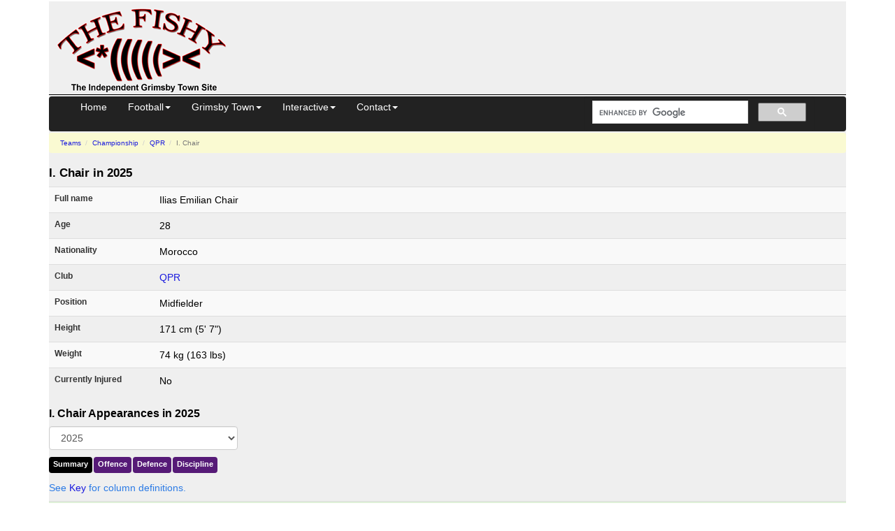

--- FILE ---
content_type: text/html; charset=UTF-8
request_url: https://www.thefishy.co.uk/player/Ilias+Chair-17632
body_size: 4836
content:
<!DOCTYPE html>
<html lang="en">
<head>
<title>I. Chair 2025 - QPR - Midfielder</title>
<meta name="description" content="Explore the career stats of Ilias Emilian Chair from 2025 and compare match ratings, shots, passes, minutes, starts, substitutions with previous seasons.">
<meta name="viewport" content="width=device-width, initial-scale=1.0">
<meta http-equiv="Content-Security-Policy" content="block-all-mixed-content">
<meta charset="utf-8">
<script async src="https://pagead2.googlesyndication.com/pagead/js/adsbygoogle.js?client=ca-pub-8888741632944685" crossorigin="anonymous"></script>
<script async src="https://www.googletagmanager.com/gtag/js?id=G-SPC76SW8GX"></script>
<script>
    window.dataLayer = window.dataLayer || [];
    function gtag() { dataLayer.push(arguments); }
    gtag('js', new Date());
    gtag('config', 'G-SPC76SW8GX');
</script>
<link href="//cdnjs.cloudflare.com/ajax/libs/twitter-bootstrap/3.4.1/css/bootstrap.min.css" rel="stylesheet" integrity="sha512-Dop/vW3iOtayerlYAqCgkVr2aTr2ErwwTYOvRFUpzl2VhCMJyjQF0Q9TjUXIo6JhuM/3i0vVEt2e/7QQmnHQqw==" crossorigin="anonymous">
<link href="//cdn.thefishy.co.uk/css/combined.min.css?v=1" rel="stylesheet">
<link rel="preload" href="//cdn.thefishy.co.uk/css/bootstrap-combobox.min.css" as="style" onload="this.onload=null;this.rel='stylesheet'">
<noscript>
<link href="//cdn.thefishy.co.uk/css/bootstrap-combobox.min.css" rel="stylesheet">
</noscript>
<link rel="apple-touch-icon" href="//cdn.thefishy.co.uk/images/apple-touch-icon.png">
<link rel="apple-touch-icon" sizes="120x120" href="//cdn.thefishy.co.uk/images/apple-touch-icon-120x120.png">
<script src="https://cdnjs.cloudflare.com/ajax/libs/jquery/3.7.1/jquery.min.js" integrity="sha512-v2CJ7UaYy4JwqLDIrZUI/4hqeoQieOmAZNXBeQyjo21dadnwR+8ZaIJVT8EE2iyI61OV8e6M8PP2/4hpQINQ/g==" crossorigin="anonymous" referrerpolicy="no-referrer"></script>
<script defer src="//cdn.thefishy.co.uk/js/bootstrap-combobox.min.js"></script>
<script defer src="//cdn.thefishy.co.uk/js/fishy.min.js?v=1"></script>
<link rel="canonical" href="https://www.thefishy.co.uk/player/I+Chair-17632">
<style>
    .table>tbody>tr>th.info {
        text-align: left;
    }
    .table>tbody>tr>th.small {
        width: 150px;
    }
    @media screen and (min-width: 767px) {
        div.table-responsive {
            overflow-x: unset !important;
        }
    }
</style>
<script>
$(function () {
  const pageIdentifier = 'player'; 
  handleTabSelection(pageIdentifier);
});
</script></head>
<body>
    <div class="container">
        <div id="content">
            <div class="nomobile">
    <table class="story2 width100pc noborder table11ps">
        <tr>
            <td class="w350px">
                <a href="/" target="_top"><img src="//cdn.thefishy.co.uk/images/png/20080311001.png" width="260" height="129" class="noborder" alt="The Fishy - Grimsby Town FC"></a> <!-- 20101128001 -->
            </td>
            <td class="vat">
                                <div style="height: 100px">
                    <!-- Leaderboard -->
                    <ins class="adsbygoogle"
                            style="display:inline-block;width:728px;height:90px"
                            data-ad-client="ca-pub-8888741632944685"
                            data-ad-slot="9590514884"></ins>
                    <script>
(adsbygoogle = window.adsbygoogle || []).push({});
                    </script>
                </div>
            </td>
        </tr>
    </table>
    <hr class="width100pc">
</div><div class="navbar navbar-inverse" role="navigation" id="nav">
</div>
<script src="//cdnjs.cloudflare.com/ajax/libs/twitter-bootstrap/3.4.1/js/bootstrap.min.js" integrity="sha512-oBTprMeNEKCnqfuqKd6sbvFzmFQtlXS3e0C/RGFV0hD6QzhHV+ODfaQbAlmY6/q0ubbwlAM/nCJjkrgA3waLzg==" crossorigin="anonymous"></script>
            <div class="story3">
                                    <ul class="breadcrumb">
                        <li>
                            <a href="/teams.php">Teams</a>
                        </li>
                        <li>
                            <a href="/teams.php?table=2">Championship</a>
                        </li>
                        <li>
                            <a href='/team.php?team=QPR'>QPR</a>                        </li>
                        <li class="active">
                            I. Chair                        </li>
                    </ul>
                                <h1>I. Chair in 2025</h1>
                <table class="table table-striped table-sm width100pc">
                    <tr>
                        <th class="small width25pc" scope="row">Full name</th>
                        <td>Ilias Emilian Chair</td>
                    </tr>
                    <tr>
                        <th class="small" scope="row">Age</th>
                        <td>28</td>
                    </tr>
                    <tr>
                        <th class="small" scope="row">Nationality</th>
                        <td>Morocco</td>
                    </tr>
                    <tr>
                        <th class="small" scope="row">Club</th>
                        <td><a href='/team.php?team=QPR'>QPR</a></td>
                    </tr>
                    <tr>
                        <th class="small" scope="row">Position</th>
                        <td>Midfielder</td>
                    </tr>
                                            <tr>
                            <th class="small" scope="row">Height</th>
                            <td>171 cm (5' 7")</td>
                        </tr>
                                                                <tr>
                            <th class="small" scope="row">Weight</th>
                            <td>74 kg (163 lbs)</td>
                        </tr>
                                        <tr>
                        <th class="small" scope="row">Currently Injured</th>
                        <td>No</td>
                    </tr>
                </table>

                <h2>I. Chair Appearances in 2025</h2>                
                <div class="row">
                    <div class="col-sm-6 gander">
                        <select id="year" title="Pick a season end year" class="form-control" name="year" onchange='window.location.href=this.options[this.selectedIndex].value;'>
                            <option disabled value="">Pick a season end year -
                                <option value='https://www.thefishy.co.uk/player/I Chair-17632/2025' selected> 2025
<option value='https://www.thefishy.co.uk/player/I Chair-17632/2024'> 2024
<option value='https://www.thefishy.co.uk/player/I Chair-17632/2023'> 2023
<option value='https://www.thefishy.co.uk/player/I Chair-17632/2022'> 2022
<option value='https://www.thefishy.co.uk/player/I Chair-17632/2021'> 2021
<option value='https://www.thefishy.co.uk/player/I Chair-17632/2020'> 2020
<option value='https://www.thefishy.co.uk/player/I Chair-17632/2019'> 2019
<option value='https://www.thefishy.co.uk/player/I Chair-17632/2018'> 2018
<option value='https://www.thefishy.co.uk/player/I Chair-17632/2017'> 2017
<option value='https://www.thefishy.co.uk/player/I Chair-17632/2015'> 2015
                        </select>
                    </div>
                </div>

                <div class="menu">
                    <ul class="nav nav-pills">
                        <li class="active">
                            <a id="tab-summary" data-toggle="pill" href="#summary">Summary</a>
                        </li>
                        <li class=''>
                            <a id="tab-offence" data-toggle="pill" href="#offence">Offence</a>
                        </li>
                        <li>
                            <a id="tab-defence" data-toggle="pill" href="#defence">Defence</a>
                        </li>
                        <li>
                            <a id="tab-discipline" data-toggle="pill" href="#discipline">Discipline</a>
                        </li>
                    </ul>
                </div>
                <div class="tab-content">
                    <div id="summary" class="tab-pane fade in active table-responsive">
                        <p>
                            <span class="help-block">See <a href="#key0">Key</a> for column definitions.</span> 
                        </p>
                        <table class='table table-striped table-sm width100pc'>
                        <tr class='cats2 success'><th class='cats hidden'>Team</th><th class='cats'>Comp<span class='hidden-xs'>etition</span></th><th class='cats2'>Starts</th><th class='cats2'>Subs</th><th class='cats2'>Subbed</th><th class="hidden-xs cats2">Total</th><th class='cats2'>Mins</th><th class='cats2'>MPG</th><th class='cats2'>Rating</th></tr>
                            <tr class='cats2'><td class='cats hidden'><a href='/team.php?team=QPR'>QPR</a></td><td class='cats'><span class='nomobile'><span class='pull-left flags england' title='england flag'></span>&nbsp;</span><a href='/leaguetable.php?table=2'>Championship</a></td><td>9</td><td>2</td><td>2</td><td class='hidden-xs'>11</td><td>800</td><td>72.7</td><td>6.96</td></tr>                        </table>
                        <a id="key0"></a>
                        <strong>Key to column names</strong>
                        <ul>
                            <li><b>MPG</b>
                                - Minutes per game
                        </ul>
                    </div>
                    <div id="offence" class="tab-pane fade table-responsive">
                        <p>
                            <span class="help-block">See <a href="#key">Key</a> for column definitions.</span>
                        </p>
                        <table class="table table-striped table-sm width100pc">
                        <thead><tr class='cats2 success'><th class='cats hidden'>Team</th><th class='cats'>Comp<span class='hidden-xs hidden-sm'>etition</span></th><th class='hidden-xs hidden-sm cats2'>Appearances</th><th class='cats2'>Goals</th><th class='hidden-xs hidden-sm cats2'>GPG</th><th class='hidden-xs hidden-sm cats2'>MPG</th><th class='cats2'>Assist<span class='hidden-xs hidden-sm'>s</span></th><th class='hidden-xs hidden-sm cats2'>Shots</th><th class='cats2'>On&nbsp;T</th><th class='cats2'>Off&nbsp;T</th><th class='cats2'>SPG</th><th class='cats2'>Dribb<span class='hidden-xs hidden-sm'>les</span></th><th class='cats2'>Pass<span class='hidden-xs hidden-sm'>es</span></th><th class='cats2'>Acc</th><th class='cats2'>Fouled</th></tr></thead>
                            <tr class='cats2'><td class='cats hidden'><a href='/team.php?team=QPR'>QPR</a></td><td class='cats'><span class='nomobile'><span class='pull-left flags england' title='england flag'></span>&nbsp;</span><a href='/leaguetable.php?table=2'>Championship</a></td><td class='hidden-xs hidden-sm'>11</td><td>1</td><td class='hidden-xs hidden-sm'>11.0</td><td class='hidden-xs hidden-sm'>800</td><td>2</td><td class='hidden-xs hidden-sm'>17</td><td>11</td><td>6</td><td>17</td><td>18</td><td>377</td><td>&nbsp;</td><td>2</td></tr>                        </table>
                        <a id="key"></a>
                        <strong>Key to column names</strong>
                        <ul>
                            <li><b>GPG</b>
                                - Goals per game
                            <li><b>MPG</b>
                                - Minutes per goal
                            <li><b>SPG</b>
                                - Shots per goal
                            <li><b>On T</b>
                                - Shots on Target
                            <li><b>Off T</b>
                                - Shots off Target
                            <li><b>Acc</b>
                                - Accurate passes
                        </ul>
                    </div>
                    <div id="defence" class="tab-pane fade table-responsive">
                        <table class="table table-striped table-sm width100pc">
                            <thead>
                                <tr class='cats2 success'>
                                    <th class='cats hidden'>Team</th>
                                    <th class='cats'>Comp<span class='hidden-xs'>etition</span></th>
                                    <th class='hidden-xs hidden-sm cats2'>Appearances</th>
                                    <th class=' hidden cats2'>Conceded</th><th class=' hidden cats2'>Saves</th><th class=' cats2'>Tack<span class='hidden-xs'>les</span></th><th class=' cats2'>Blocks</th><th class='cats2'>Inter<span class='hidden-xs'>ceptions</span></th><th class='cats2'>Duels Won</th><th class='cats2'>Duels Lost</th><th class='cats2'>Fouls<span class='hidden-xs'> Committed</span></th></tr></thead><tr class='cats2'><td class='cats hidden'><a href='/team.php?team=QPR'>QPR</a></td><td class='cats'><span class='nomobile'><span class='pull-left flags england' title='england flag'></span>&nbsp;</span><a href='/leaguetable.php?table=2'>Championship</a></td><td class='hidden-xs hidden-sm'>11</td><td class=' hidden'>0</td><td class=' hidden'></td><td class=''>12</td><td class=''>0</td><td>3</td><td>28</td><td>40</td><td>4</td></tr>                        </table>
                    </div>
                    <div id="discipline" class="tab-pane fade table-responsive">
                        <p>
                            <span class="help-block">The total yellow and red cards received by I. Chair in each competition are shown below.</span>
                        </p>
                        <table class="table table-striped table-sm width100pc">
                        <thead><tr class='cats2 success'><th class='cats hidden'>Team</th><th class='cats'>Comp<span class='hidden-xs'>etition</span></th><th class='cats2'>Appear<span class='hidden-xs'>ances</span></th><th class='cats2'>Yell<span class='hidden-xs'>ows</span></th><th class='cats2'>Reds</th></tr></thead>
                            <tr class='cats2'><td class='cats hidden'><a href='/team.php?team=QPR'>QPR</a></td><td class='cats'><span class='nomobile'><span class='pull-left flags england' title='england flag'></span>&nbsp;</span><a href='/leaguetable.php?table=2'>Championship</a></td><td>11</td><td>1</td><td>0</td></tr>                        </table>
                    </div>
                </div>
            </div>
            <div class="story3">
                    <ins class="adsbygoogle"
        style="display:block; text-align:center;"
        data-ad-layout="in-article"
        data-ad-format="fluid"
        data-ad-client="ca-pub-8888741632944685"
        data-ad-slot="2982164484"></ins>
    <script>
        (adsbygoogle = window.adsbygoogle || []).push({});
    </script>

<br>
<table class="table table-condensed table-striped width100pc" id="mblatest">
<caption>Forum Latest</caption>
<tr class='info'><th class='dogs'>Thread Title</th><th class='dogs2'>Posts</th><th class='dogs' colspan='2'>Latest Post</th></tr>

<tr><td class='dogs'><a href='https://forum.thefishy.co.uk/?m-1763313737/s-new/'>JANUARY TRANSFER WINDOW</a></td><td class='dogs2'>1,740</td><td class='dogs'>WayneBurnettsJockstrap</td><td class='dogs'>27/01 18:12</td></tr><tr><td class='dogs'><a href='https://forum.thefishy.co.uk/?m-1769424191/s-new/'>Colchester (a)</a></td><td class='dogs2'>45</td><td class='dogs'>DB</td><td class='dogs'>27/01 18:11</td></tr><tr><td class='dogs'><a href='https://forum.thefishy.co.uk/?m-1769332327/s-new/'>Prediction Thread Colchester A 25.26</a></td><td class='dogs2'>39</td><td class='dogs'>promotion plaice</td><td class='dogs'>27/01 17:44</td></tr><tr><td class='dogs'><a href='https://forum.thefishy.co.uk/?m-1769457660/s-new/'>Positive news in a big week </a></td><td class='dogs2'>25</td><td class='dogs'>White_shorts</td><td class='dogs'>27/01 17:16</td></tr><tr><td class='dogs'><a href='https://forum.thefishy.co.uk/?m-1311355039/s-new/'>Ex-GTFC players thread</a></td><td class='dogs2'>4,918</td><td class='dogs'>tintowner</td><td class='dogs'>27/01 16:45</td></tr><tr><td class='dogs'><a href='https://forum.thefishy.co.uk/?m-1768754782/s-new/'>Wolves kickup time and extra time</a></td><td class='dogs2'>24</td><td class='dogs'>Lost in Lincoln</td><td class='dogs'>27/01 14:45</td></tr><tr><td class='dogs'><a href='https://forum.thefishy.co.uk/?m-1768828528/s-new/'>Danny Rose to Barrow?</a></td><td class='dogs2'>106</td><td class='dogs'>Lincoln Mariner 56</td><td class='dogs'>27/01 13:32</td></tr><tr><td class='dogs'><a href='https://forum.thefishy.co.uk/?m-1769371869/s-new/'>Copy and paste of images</a></td><td class='dogs2'>11</td><td class='dogs'>Maringer</td><td class='dogs'>27/01 13:17</td></tr><tr><td class='dogs'><a href='https://forum.thefishy.co.uk/?m-1769274599/s-new/'>Just Back</a></td><td class='dogs2'>105</td><td class='dogs'>mariner91</td><td class='dogs'>27/01 13:03</td></tr><tr><td class='dogs'><a href='https://forum.thefishy.co.uk/?m-1387542931/s-new/'>FAQs</a></td><td class='dogs2'>18</td><td class='dogs'>GrimRob</td><td class='dogs'>27/01 12:38</td></tr></table>

<h2 class="heading">This Season and previous Seasons</h2>
<form class="form-horizontal">
    <div class="form-group row">
        <div class="col-xs-6 col-sm-4 col-md-4 col-lg-3">
            <select class="form-control gosling" name="dogs" onchange="window.parent.location.href=this.options[this.selectedIndex].value;">
            <option value="" selected>2025-2026 -
            <option value="/leaguetable.php">League Tables
            <option value="/fixtures">Results/Fixtures
            <option value="/football-fixtures.php">League Fixtures
            <option value="/story.php?id=8504321">Squad Stats
            <option value="/story.php?id=8504323">Top Scorers
            <option value="/previews.php">Previews
            <option value="/squad.php">Playing Squad
            <option value="/story.php?id=8504317">Stopwatch
            <option value="/formtable.php">League Form Guide
            <option value="/tontable.php">Ton Tables
            <option value="/reservefixtures.php">Reserves
            <option value="/youthfixtures.php">Youth
            <option value="/story.php?id=8504324">POM
            </select>
        </div>
        <div class="col-xs-6 col-sm-4 col-md-4 col-lg-3">
            <select class="form-control gosling" name="dogs2" onchange="window.parent.location.href=this.options[this.selectedIndex].value;">
            <option value="" selected>Past Season -
            <option value="/season.php?season=20">2022-2023
            <option value="/season.php?season=19">2021-2022
            <option value="/season.php?season=18">2020-2021
            <option value="/season.php?season=17">2019-2020
            <option value="/season.php?season=16">2018-2019
            <option value="/season.php?season=15">2017-2018
            <option value="/season.php?season=14">2016-2017
            <option value="/season.php?season=13">2015-2016
            <option value="/season.php?season=12">2014-2015
            <option value="/season.php?season=11">2013-2014
            <option value="/season.php?season=10">2012-2013
            <option value="/story.php?id=8501839">2011-2012
            <option value="/story.php?id=8501473">2010-2011
            <option value="/story.php?id=8500968">2009-2010
            <option value="/story.php?id=8500271">2008-2009
            <option value="/story.php?id=8414421">2007-2008
            <option value="/story.php?id=8414421">2006-2007
            <option value="/story.php?id=8384007">2005-2006
            <option value="/story.php?id=8352077">2004-2005
            <option value="/story.php?id=8311681">2003-2004
            <option value="/story.php?id=8265843">2002-2003
            <option value="/story.php?id=8140102">2001-2002
            <option value="/story.php?id=8001739">2000-2001
            <option value="/resultsdb.php">Results Db
            <option value="/story.php?id=8056267">Oppo Ladder
            </select>
        <br>
        </div>
        <div class="col-xs-12 col-sm-12 col-md-12 col-lg-12 vcenter">
            <a class='tiddler' href="/news">News</a>
            &nbsp;|&nbsp;<a class='tiddler' href="/submitarticle">Submit Article</a>
        </div>
    </div>
</form>
<hr><h2 class='heading'>Related Stories</h2><ul>
</ul>            </div>
            <hr>
<footer>
<p>
&copy;  TheFishy Ltd 2026, part of <a href="https://www.thefishy.net">thefishy.net</a> group 
| <a href="/terms">Terms and Conditions</a>
| <a href="/disclaimer">Disclaimer</a>
| <a href="/privacy">Site Privacy policy</a>
<span class="pull-right">
<a href="//twitter.com/TheFishyGTFC" target="_blank"><img class='noborder' src="//cdn.thefishy.co.uk/images/others/follow_us-a.png" width="160" height="27" alt='Follow the Fishy on Twitter'></a><br>
</span>
</p>
</footer>
        </div>
    </div>
</body>
</html>


--- FILE ---
content_type: text/html; charset=utf-8
request_url: https://www.google.com/recaptcha/api2/aframe
body_size: 114
content:
<!DOCTYPE HTML><html><head><meta http-equiv="content-type" content="text/html; charset=UTF-8"></head><body><script nonce="gGNmCS-2L3QAAS1lp_3FPg">/** Anti-fraud and anti-abuse applications only. See google.com/recaptcha */ try{var clients={'sodar':'https://pagead2.googlesyndication.com/pagead/sodar?'};window.addEventListener("message",function(a){try{if(a.source===window.parent){var b=JSON.parse(a.data);var c=clients[b['id']];if(c){var d=document.createElement('img');d.src=c+b['params']+'&rc='+(localStorage.getItem("rc::a")?sessionStorage.getItem("rc::b"):"");window.document.body.appendChild(d);sessionStorage.setItem("rc::e",parseInt(sessionStorage.getItem("rc::e")||0)+1);localStorage.setItem("rc::h",'1769538090023');}}}catch(b){}});window.parent.postMessage("_grecaptcha_ready", "*");}catch(b){}</script></body></html>

--- FILE ---
content_type: text/css
request_url: https://cdn.thefishy.co.uk/css/bootstrap-combobox.min.css
body_size: 165
content:
@media (min-width:768px){.form-inline .combobox-container,.form-search .combobox-container{display:inline-block;margin-bottom:0;vertical-align:top}.form-inline .combobox-container .input-group-addon,.form-search .combobox-container .input-group-addon{width:auto}}.combobox-container .dropdown-toggle{justify-content:center}.combobox-container .dropdown-toggle.custom-icon::after{content:none}.combobox-container.combobox-selected .dropdown-toggle::after{content:none}.combobox-container .utf-remove::after{content:"\00D7"}.combobox-container.combobox-selected .pulldown{display:none}.combobox-container:not(.combobox-selected) .remove{display:none}.typeahead-long{max-height:300px;overflow-y:auto}.control-group.error .combobox-container .add-on{color:#b94a48;border-color:#b94a48}.control-group.error .combobox-container .caret{border-top-color:#b94a48}.control-group.warning .combobox-container .add-on{color:#c09853;border-color:#c09853}.control-group.warning .combobox-container .caret{border-top-color:#c09853}.control-group.success .combobox-container .add-on{color:#468847;border-color:#468847}.control-group.success .combobox-container .caret{border-top-color:#468847}